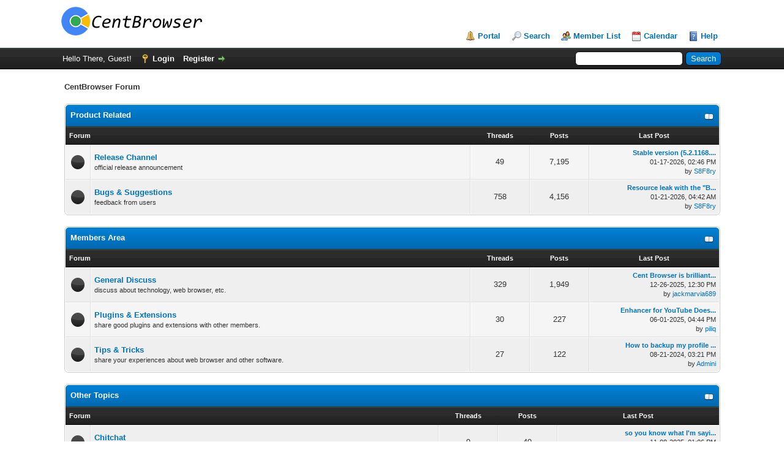

--- FILE ---
content_type: text/html; charset=UTF-8
request_url: https://centbrowser.net/en/
body_size: 5848
content:
<!DOCTYPE html PUBLIC "-//W3C//DTD XHTML 1.0 Transitional//EN" "http://www.w3.org/TR/xhtml1/DTD/xhtml1-transitional.dtd"><!-- start: index -->
<html xml:lang="en" lang="en" xmlns="http://www.w3.org/1999/xhtml">
<head>
<title>CentBrowser Forum</title>
<!-- start: headerinclude -->
<link rel="alternate" type="application/rss+xml" title="Latest Threads (RSS 2.0)" href="https://www.centbrowser.net/en/syndication.php" />
<link rel="alternate" type="application/atom+xml" title="Latest Threads (Atom 1.0)" href="https://www.centbrowser.net/en/syndication.php?type=atom1.0" />
<meta http-equiv="Content-Type" content="text/html; charset=UTF-8" />
<meta http-equiv="Content-Script-Type" content="text/javascript" />
<script type="text/javascript" src="https://www.centbrowser.net/en/jscripts/jquery.js?ver=1810"></script>
<script type="text/javascript" src="https://www.centbrowser.net/en/jscripts/jquery.plugins.min.js?ver=1810"></script>
<script type="text/javascript" src="https://www.centbrowser.net/en/jscripts/general.js?ver=1810"></script>

<link type="text/css" rel="stylesheet" href="https://www.centbrowser.net/en/cache/themes/theme1/css3.css?t=1751393022" />
<link type="text/css" rel="stylesheet" href="https://www.centbrowser.net/en/cache/themes/theme1/global.css?t=1751393022" />

<script type="text/javascript">
	lang.unknown_error = "An unknown error has occurred.";

	lang.select2_match = "One result is available, press enter to select it.";
	lang.select2_matches = "{1} results are available, use up and down arrow keys to navigate.";
	lang.select2_nomatches = "No matches found";
	lang.select2_inputtooshort_single = "Please enter one or more character";
	lang.select2_inputtooshort_plural = "Please enter {1} or more characters";
	lang.select2_inputtoolong_single = "Please delete one character";
	lang.select2_inputtoolong_plural = "Please delete {1} characters";
	lang.select2_selectiontoobig_single = "You can only select one item";
	lang.select2_selectiontoobig_plural = "You can only select {1} items";
	lang.select2_loadmore = "Loading more results&hellip;";
	lang.select2_searching = "Searching&hellip;";

	var cookieDomain = ".centbrowser.net";
	var cookiePath = "/en/";
	var cookiePrefix = "";
	var cookieSecureFlag = "0";
	var deleteevent_confirm = "Are you sure you want to delete this event?";
	var removeattach_confirm = "Are you sure you want to remove the selected attachment from this post?";
	var loading_text = 'Loading. <br />Please Wait&hellip;';
	var saving_changes = 'Saving changes&hellip;';
	var use_xmlhttprequest = "1";
	var my_post_key = "2de724fe35e67fb34b5c99cbb93d738b";
	var rootpath = "https://www.centbrowser.net/en";
	var imagepath = "https://www.centbrowser.net/en/images";
  	var yes_confirm = "Yes";
	var no_confirm = "No";
	var MyBBEditor = null;
	var spinner_image = "https://www.centbrowser.net/en/images/spinner.gif";
	var spinner = "<img src='" + spinner_image +"' alt='' />";
	var modal_zindex = 9999;
</script>
<!-- end: headerinclude -->
<script type="text/javascript">
<!--
	lang.no_new_posts = "Forum Contains No New Posts";
	lang.click_mark_read = "Click to mark this forum as read";
// -->
</script>
</head>
<body>
<!-- start: header -->
<div id="container">
		<a name="top" id="top"></a>
		<div id="header">
			<div id="logo">
				<div class="wrapper">
					<a href="https://www.centbrowser.net/en/index.php"><img src="https://www.centbrowser.net/en/logo_cent.png" alt="CentBrowser Forum" title="CentBrowser Forum" /></a>
					<ul class="menu top_links">
						<!-- start: header_menu_portal -->
<li><a href="https://www.centbrowser.net/en/portal.php" class="portal">Portal</a></li>
<!-- end: header_menu_portal -->
						<!-- start: header_menu_search -->
<li><a href="https://www.centbrowser.net/en/search.php" class="search">Search</a></li>
<!-- end: header_menu_search -->
						<!-- start: header_menu_memberlist -->
<li><a href="https://www.centbrowser.net/en/memberlist.php" class="memberlist">Member List</a></li>
<!-- end: header_menu_memberlist -->
						<!-- start: header_menu_calendar -->
<li><a href="https://www.centbrowser.net/en/calendar.php" class="calendar">Calendar</a></li>
<!-- end: header_menu_calendar -->
						<li><a href="https://www.centbrowser.net/en/misc.php?action=help" class="help">Help</a></li>
					</ul>
				</div>
			</div>
			<div id="panel">
				<div class="upper">
					<div class="wrapper">
						<!-- start: header_quicksearch -->
						<form action="https://www.centbrowser.net/en/search.php">
						<fieldset id="search">
							<input name="keywords" type="text" class="textbox" />
							<input value="Search" type="submit" class="button" />
							<input type="hidden" name="action" value="do_search" />
							<input type="hidden" name="postthread" value="1" />
						</fieldset>
						</form>
<!-- end: header_quicksearch -->
						<!-- start: header_welcomeblock_guest -->
						<!-- Continuation of div(class="upper") as opened in the header template -->
						<span class="welcome">Hello There, Guest! <a href="https://www.centbrowser.net/en/member.php?action=login" onclick="$('#quick_login').modal({ fadeDuration: 250, keepelement: true, zIndex: (typeof modal_zindex !== 'undefined' ? modal_zindex : 9999) }); return false;" class="login">Login</a> <a href="https://www.centbrowser.net/en/member.php?action=register" class="register">Register</a></span>
					</div>
				</div>
				<div class="modal" id="quick_login" style="display: none;">
					<form method="post" action="https://www.centbrowser.net/en/member.php">
						<input name="action" type="hidden" value="do_login" />
						<input name="url" type="hidden" value="" />
						<input name="my_post_key" type="hidden" value="2de724fe35e67fb34b5c99cbb93d738b" />
						<input name="quick_login" type="hidden" value="1" />
						<table width="100%" cellspacing="0" cellpadding="5" border="0" class="tborder">
							<tr>
								<td class="thead" colspan="2"><strong>Login</strong></td>
							</tr>
							<tr>
								<td class="trow1" width="25%"><strong>Username/Email:</strong></td>
								<td class="trow1"><input name="quick_username" id="quick_login_username" type="text" value="" class="textbox initial_focus" /></td>
							</tr>
							<tr>
								<td class="trow2"><strong>Password:</strong></td>
								<td class="trow2">
									<input name="quick_password" id="quick_login_password" type="password" value="" class="textbox" /> <a href="https://www.centbrowser.net/en/member.php?action=lostpw" class="lost_password">Lost Password?</a>
								</td>
							</tr>
							<tr>
								<td class="trow1">&nbsp;</td>
								<td class="trow1 remember_me">
									<input name="quick_remember" id="quick_login_remember" type="checkbox" value="yes" class="checkbox" checked="checked" />
									<label for="quick_login_remember">Remember me</label>
								</td>
							</tr>
							<tr>
								<td class="trow2" colspan="2">
									<div align="center"><input name="submit" type="submit" class="button" value="Login" /></div>
								</td>
							</tr>
						</table>
					</form>
				</div>
				<script type="text/javascript">
					$("#quick_login input[name='url']").val($(location).attr('href'));
				</script>
<!-- end: header_welcomeblock_guest -->
					<!-- </div> in header_welcomeblock_member and header_welcomeblock_guest -->
				<!-- </div> in header_welcomeblock_member and header_welcomeblock_guest -->
			</div>
		</div>
		<div id="content">
			<div class="wrapper">
				
				
				
				
				
				<!-- start: nav -->

<div class="navigation">
<!-- start: nav_bit_active -->
<span class="active">CentBrowser Forum</span>
<!-- end: nav_bit_active -->
</div>
<!-- end: nav -->
				<br />
<!-- end: header -->
<!-- start: forumbit_depth1_cat -->
<table border="0" cellspacing="0" cellpadding="5" class="tborder">
<thead>
<tr>
<td class="thead" colspan="5">
<div class="expcolimage"><img src="https://www.centbrowser.net/en/images/collapse.png" id="cat_1_img" class="expander" alt="[-]" title="[-]" /></div>
<div><strong><a href="forumdisplay.php?fid=1">Product Related</a></strong><br /><div class="smalltext"></div></div>
</td>
</tr>
</thead>
<tbody style="" id="cat_1_e">
<tr>
<td class="tcat" colspan="2"><span class="smalltext"><strong>Forum</strong></span></td>
<td class="tcat" width="85" align="center" style="white-space: nowrap"><span class="smalltext"><strong>Threads</strong></span></td>
<td class="tcat" width="85" align="center" style="white-space: nowrap"><span class="smalltext"><strong>Posts</strong></span></td>
<td class="tcat" width="200" align="center"><span class="smalltext"><strong>Last Post</strong></span></td>
</tr>
<!-- start: forumbit_depth2_forum -->
<tr>
<td class="trow1" align="center" width="1"><span class="forum_status forum_on ajax_mark_read" title="Forum Contains New Posts" id="mark_read_2"></span></td>
<td class="trow1">
<strong><a href="forumdisplay.php?fid=2">Release Channel</a></strong><div class="smalltext">official release announcement</div>
</td>
<td class="trow1" align="center" style="white-space: nowrap">49</td>
<td class="trow1" align="center" style="white-space: nowrap">7,195</td>
<td class="trow1" align="right" style="white-space: nowrap"><!-- start: forumbit_depth2_forum_lastpost -->
<span class="smalltext">
<a href="showthread.php?tid=8687&amp;action=lastpost" title="Stable version (5.2.1168.83)"><strong>Stable version (5.2.1168....</strong></a>
<br />01-17-2026, 02:46 PM<br />by <a href="https://www.centbrowser.net/en/member.php?action=profile&amp;uid=5372">S8F8ry</a></span>
<!-- end: forumbit_depth2_forum_lastpost --></td>
</tr>
<!-- end: forumbit_depth2_forum --><!-- start: forumbit_depth2_forum -->
<tr>
<td class="trow2" align="center" width="1"><span class="forum_status forum_on ajax_mark_read" title="Forum Contains New Posts" id="mark_read_4"></span></td>
<td class="trow2">
<strong><a href="forumdisplay.php?fid=4">Bugs &amp; Suggestions</a></strong><div class="smalltext">feedback from users</div>
</td>
<td class="trow2" align="center" style="white-space: nowrap">758</td>
<td class="trow2" align="center" style="white-space: nowrap">4,156</td>
<td class="trow2" align="right" style="white-space: nowrap"><!-- start: forumbit_depth2_forum_lastpost -->
<span class="smalltext">
<a href="showthread.php?tid=8723&amp;action=lastpost" title="Resource leak with the &quot;Browser&quot; task"><strong>Resource leak with the &quot;B...</strong></a>
<br />01-21-2026, 04:42 AM<br />by <a href="https://www.centbrowser.net/en/member.php?action=profile&amp;uid=5372">S8F8ry</a></span>
<!-- end: forumbit_depth2_forum_lastpost --></td>
</tr>
<!-- end: forumbit_depth2_forum -->
</tbody>
</table>
<br />
<!-- end: forumbit_depth1_cat --><!-- start: forumbit_depth1_cat -->
<table border="0" cellspacing="0" cellpadding="5" class="tborder">
<thead>
<tr>
<td class="thead" colspan="5">
<div class="expcolimage"><img src="https://www.centbrowser.net/en/images/collapse.png" id="cat_3_img" class="expander" alt="[-]" title="[-]" /></div>
<div><strong><a href="forumdisplay.php?fid=3">Members Area</a></strong><br /><div class="smalltext"></div></div>
</td>
</tr>
</thead>
<tbody style="" id="cat_3_e">
<tr>
<td class="tcat" colspan="2"><span class="smalltext"><strong>Forum</strong></span></td>
<td class="tcat" width="85" align="center" style="white-space: nowrap"><span class="smalltext"><strong>Threads</strong></span></td>
<td class="tcat" width="85" align="center" style="white-space: nowrap"><span class="smalltext"><strong>Posts</strong></span></td>
<td class="tcat" width="200" align="center"><span class="smalltext"><strong>Last Post</strong></span></td>
</tr>
<!-- start: forumbit_depth2_forum -->
<tr>
<td class="trow2" align="center" width="1"><span class="forum_status forum_on ajax_mark_read" title="Forum Contains New Posts" id="mark_read_5"></span></td>
<td class="trow2">
<strong><a href="forumdisplay.php?fid=5">General Discuss</a></strong><div class="smalltext">discuss about technology, web browser, etc.</div>
</td>
<td class="trow2" align="center" style="white-space: nowrap">329</td>
<td class="trow2" align="center" style="white-space: nowrap">1,949</td>
<td class="trow2" align="right" style="white-space: nowrap"><!-- start: forumbit_depth2_forum_lastpost -->
<span class="smalltext">
<a href="showthread.php?tid=8713&amp;action=lastpost" title="Cent Browser is brilliant solution"><strong>Cent Browser is brilliant...</strong></a>
<br />12-26-2025, 12:30 PM<br />by <a href="https://www.centbrowser.net/en/member.php?action=profile&amp;uid=19069">jackmarvia689</a></span>
<!-- end: forumbit_depth2_forum_lastpost --></td>
</tr>
<!-- end: forumbit_depth2_forum --><!-- start: forumbit_depth2_forum -->
<tr>
<td class="trow1" align="center" width="1"><span class="forum_status forum_on ajax_mark_read" title="Forum Contains New Posts" id="mark_read_6"></span></td>
<td class="trow1">
<strong><a href="forumdisplay.php?fid=6">Plugins &amp; Extensions</a></strong><div class="smalltext">share good plugins and extensions with other members.</div>
</td>
<td class="trow1" align="center" style="white-space: nowrap">30</td>
<td class="trow1" align="center" style="white-space: nowrap">227</td>
<td class="trow1" align="right" style="white-space: nowrap"><!-- start: forumbit_depth2_forum_lastpost -->
<span class="smalltext">
<a href="showthread.php?tid=4687&amp;action=lastpost" title="Enhancer for YouTube Does not work"><strong>Enhancer for YouTube Does...</strong></a>
<br />06-01-2025, 04:44 PM<br />by <a href="https://www.centbrowser.net/en/member.php?action=profile&amp;uid=1985">piliq</a></span>
<!-- end: forumbit_depth2_forum_lastpost --></td>
</tr>
<!-- end: forumbit_depth2_forum --><!-- start: forumbit_depth2_forum -->
<tr>
<td class="trow2" align="center" width="1"><span class="forum_status forum_on ajax_mark_read" title="Forum Contains New Posts" id="mark_read_7"></span></td>
<td class="trow2">
<strong><a href="forumdisplay.php?fid=7">Tips &amp; Tricks</a></strong><div class="smalltext">share your experiences about web browser and other software.</div>
</td>
<td class="trow2" align="center" style="white-space: nowrap">27</td>
<td class="trow2" align="center" style="white-space: nowrap">122</td>
<td class="trow2" align="right" style="white-space: nowrap"><!-- start: forumbit_depth2_forum_lastpost -->
<span class="smalltext">
<a href="showthread.php?tid=1449&amp;action=lastpost" title="How to backup my profile via one click"><strong>How to backup my profile ...</strong></a>
<br />08-21-2024, 03:21 PM<br />by <a href="https://www.centbrowser.net/en/member.php?action=profile&amp;uid=1">Admini</a></span>
<!-- end: forumbit_depth2_forum_lastpost --></td>
</tr>
<!-- end: forumbit_depth2_forum -->
</tbody>
</table>
<br />
<!-- end: forumbit_depth1_cat --><!-- start: forumbit_depth1_cat -->
<table border="0" cellspacing="0" cellpadding="5" class="tborder">
<thead>
<tr>
<td class="thead" colspan="5">
<div class="expcolimage"><img src="https://www.centbrowser.net/en/images/collapse.png" id="cat_8_img" class="expander" alt="[-]" title="[-]" /></div>
<div><strong><a href="forumdisplay.php?fid=8">Other Topics</a></strong><br /><div class="smalltext"></div></div>
</td>
</tr>
</thead>
<tbody style="" id="cat_8_e">
<tr>
<td class="tcat" colspan="2"><span class="smalltext"><strong>Forum</strong></span></td>
<td class="tcat" width="85" align="center" style="white-space: nowrap"><span class="smalltext"><strong>Threads</strong></span></td>
<td class="tcat" width="85" align="center" style="white-space: nowrap"><span class="smalltext"><strong>Posts</strong></span></td>
<td class="tcat" width="200" align="center"><span class="smalltext"><strong>Last Post</strong></span></td>
</tr>
<!-- start: forumbit_depth2_forum -->
<tr>
<td class="trow2" align="center" width="1"><span class="forum_status forum_on ajax_mark_read" title="Forum Contains New Posts" id="mark_read_10"></span></td>
<td class="trow2">
<strong><a href="forumdisplay.php?fid=10">Chitchat</a></strong><div class="smalltext">have a relax here.</div>
</td>
<td class="trow2" align="center" style="white-space: nowrap">9</td>
<td class="trow2" align="center" style="white-space: nowrap">40</td>
<td class="trow2" align="right" style="white-space: nowrap"><!-- start: forumbit_depth2_forum_lastpost -->
<span class="smalltext">
<a href="showthread.php?tid=549&amp;action=lastpost" title="so you know what I'm saying?"><strong>so you know what I'm sayi...</strong></a>
<br />11-08-2025, 01:06 PM<br />by <a href="https://www.centbrowser.net/en/member.php?action=profile&amp;uid=18452">reprinc63</a></span>
<!-- end: forumbit_depth2_forum_lastpost --></td>
</tr>
<!-- end: forumbit_depth2_forum --><!-- start: forumbit_depth2_forum -->
<tr>
<td class="trow1" align="center" width="1"><span class="forum_status forum_on ajax_mark_read" title="Forum Contains New Posts" id="mark_read_22"></span></td>
<td class="trow1">
<strong><a href="forumdisplay.php?fid=22">中文论坛</a></strong><div class="smalltext"><!-- start: forumbit_moderators -->
<br />Moderated By: <a href="member.php?action=profile&amp;uid=121">No_K</a>
<!-- end: forumbit_moderators --></div>
</td>
<td class="trow1" align="center" style="white-space: nowrap">627</td>
<td class="trow1" align="center" style="white-space: nowrap">3,146</td>
<td class="trow1" align="right" style="white-space: nowrap"><!-- start: forumbit_depth2_forum_lastpost -->
<span class="smalltext">
<a href="showthread.php?tid=4961&amp;action=lastpost" title="最新的版本标签页过多时，点击经常会自动拉到最后"><strong>最新的版本标签页过多时，点击经常会自动拉到最后</strong></a>
<br />02-22-2023, 03:55 PM<br />by <a href="https://www.centbrowser.net/en/member.php?action=profile&amp;uid=1">Admini</a></span>
<!-- end: forumbit_depth2_forum_lastpost --></td>
</tr>
<!-- end: forumbit_depth2_forum --><!-- start: forumbit_depth2_forum -->
<tr>
<td class="trow2" align="center" width="1"><span class="forum_status forum_on ajax_mark_read" title="Forum Contains New Posts" id="mark_read_23"></span></td>
<td class="trow2">
<strong><a href="forumdisplay.php?fid=23">Русский Форум</a></strong><div class="smalltext"></div>
</td>
<td class="trow2" align="center" style="white-space: nowrap">155</td>
<td class="trow2" align="center" style="white-space: nowrap">2,314</td>
<td class="trow2" align="right" style="white-space: nowrap"><!-- start: forumbit_depth2_forum_lastpost -->
<span class="smalltext">
<a href="showthread.php?tid=8717&amp;action=lastpost" title="Маленькие иконки"><strong>Маленькие иконки</strong></a>
<br />12-12-2025, 09:07 AM<br />by <a href="https://www.centbrowser.net/en/member.php?action=profile&amp;uid=19058">IIIDMurasaki</a></span>
<!-- end: forumbit_depth2_forum_lastpost --></td>
</tr>
<!-- end: forumbit_depth2_forum --><!-- start: forumbit_depth2_forum -->
<tr>
<td class="trow1" align="center" width="1"><span class="forum_status forum_on ajax_mark_read" title="Forum Contains New Posts" id="mark_read_24"></span></td>
<td class="trow1">
<strong><a href="forumdisplay.php?fid=24">Foro en Español</a></strong><div class="smalltext"></div>
</td>
<td class="trow1" align="center" style="white-space: nowrap">2</td>
<td class="trow1" align="center" style="white-space: nowrap">37</td>
<td class="trow1" align="right" style="white-space: nowrap"><!-- start: forumbit_depth2_forum_lastpost -->
<span class="smalltext">
<a href="showthread.php?tid=180&amp;action=lastpost" title="Translate English into Spanish"><strong>Translate English into Sp...</strong></a>
<br />10-24-2022, 03:51 PM<br />by <a href="https://www.centbrowser.net/en/member.php?action=profile&amp;uid=1">Admini</a></span>
<!-- end: forumbit_depth2_forum_lastpost --></td>
</tr>
<!-- end: forumbit_depth2_forum --><!-- start: forumbit_depth2_forum -->
<tr>
<td class="trow2" align="center" width="1"><span class="forum_status forum_on ajax_mark_read" title="Forum Contains New Posts" id="mark_read_25"></span></td>
<td class="trow2">
<strong><a href="forumdisplay.php?fid=25">Fórum em Português</a></strong><div class="smalltext"></div>
</td>
<td class="trow2" align="center" style="white-space: nowrap">3</td>
<td class="trow2" align="center" style="white-space: nowrap">70</td>
<td class="trow2" align="right" style="white-space: nowrap"><!-- start: forumbit_depth2_forum_lastpost -->
<span class="smalltext">
<a href="showthread.php?tid=7385&amp;action=lastpost" title="Multi usuário"><strong>Multi usuário</strong></a>
<br />06-25-2024, 04:51 PM<br />by <a href="https://www.centbrowser.net/en/member.php?action=profile&amp;uid=1">Admini</a></span>
<!-- end: forumbit_depth2_forum_lastpost --></td>
</tr>
<!-- end: forumbit_depth2_forum --><!-- start: forumbit_depth2_forum -->
<tr>
<td class="trow1" align="center" width="1"><span class="forum_status forum_on ajax_mark_read" title="Forum Contains New Posts" id="mark_read_26"></span></td>
<td class="trow1">
<strong><a href="forumdisplay.php?fid=26">Forum en français</a></strong><div class="smalltext"></div>
</td>
<td class="trow1" align="center" style="white-space: nowrap">2</td>
<td class="trow1" align="center" style="white-space: nowrap">129</td>
<td class="trow1" align="right" style="white-space: nowrap"><!-- start: forumbit_depth2_forum_lastpost -->
<span class="smalltext">
<a href="showthread.php?tid=175&amp;action=lastpost" title="Translate English into French"><strong>Translate English into Fr...</strong></a>
<br />03-16-2024, 02:31 PM<br />by <a href="https://www.centbrowser.net/en/member.php?action=profile&amp;uid=1">Admini</a></span>
<!-- end: forumbit_depth2_forum_lastpost --></td>
</tr>
<!-- end: forumbit_depth2_forum --><!-- start: forumbit_depth2_forum -->
<tr>
<td class="trow2" align="center" width="1"><span class="forum_status forum_on ajax_mark_read" title="Forum Contains New Posts" id="mark_read_27"></span></td>
<td class="trow2">
<strong><a href="forumdisplay.php?fid=27">Deutsches Forum</a></strong><div class="smalltext"></div>
</td>
<td class="trow2" align="center" style="white-space: nowrap">9</td>
<td class="trow2" align="center" style="white-space: nowrap">142</td>
<td class="trow2" align="right" style="white-space: nowrap"><!-- start: forumbit_depth2_forum_lastpost -->
<span class="smalltext">
<a href="showthread.php?tid=7018&amp;action=lastpost" title="seite wiederherstellen verhindern"><strong>seite wiederherstellen ve...</strong></a>
<br />04-28-2024, 03:27 AM<br />by <a href="https://www.centbrowser.net/en/member.php?action=profile&amp;uid=9275">scheissloch</a></span>
<!-- end: forumbit_depth2_forum_lastpost --></td>
</tr>
<!-- end: forumbit_depth2_forum --><!-- start: forumbit_depth2_forum -->
<tr>
<td class="trow1" align="center" width="1"><span class="forum_status forum_on ajax_mark_read" title="Forum Contains New Posts" id="mark_read_28"></span></td>
<td class="trow1">
<strong><a href="forumdisplay.php?fid=28">Polskie Forum</a></strong><div class="smalltext"></div>
</td>
<td class="trow1" align="center" style="white-space: nowrap">1</td>
<td class="trow1" align="center" style="white-space: nowrap">104</td>
<td class="trow1" align="right" style="white-space: nowrap"><!-- start: forumbit_depth2_forum_lastpost -->
<span class="smalltext">
<a href="showthread.php?tid=179&amp;action=lastpost" title="Translate English into Polish"><strong>Translate English into Po...</strong></a>
<br />08-25-2025, 04:17 PM<br />by <a href="https://www.centbrowser.net/en/member.php?action=profile&amp;uid=1">Admini</a></span>
<!-- end: forumbit_depth2_forum_lastpost --></td>
</tr>
<!-- end: forumbit_depth2_forum --><!-- start: forumbit_depth2_forum -->
<tr>
<td class="trow2" align="center" width="1"><span class="forum_status forum_on ajax_mark_read" title="Forum Contains New Posts" id="mark_read_29"></span></td>
<td class="trow2">
<strong><a href="forumdisplay.php?fid=29">Forum italiano</a></strong><div class="smalltext"></div>
</td>
<td class="trow2" align="center" style="white-space: nowrap">1</td>
<td class="trow2" align="center" style="white-space: nowrap">37</td>
<td class="trow2" align="right" style="white-space: nowrap"><!-- start: forumbit_depth2_forum_lastpost -->
<span class="smalltext">
<a href="showthread.php?tid=1169&amp;action=lastpost" title="Translate English into Italian"><strong>Translate English into It...</strong></a>
<br />03-27-2024, 03:56 PM<br />by <a href="https://www.centbrowser.net/en/member.php?action=profile&amp;uid=1">Admini</a></span>
<!-- end: forumbit_depth2_forum_lastpost --></td>
</tr>
<!-- end: forumbit_depth2_forum --><!-- start: forumbit_depth2_forum -->
<tr>
<td class="trow1" align="center" width="1"><span class="forum_status forum_on ajax_mark_read" title="Forum Contains New Posts" id="mark_read_30"></span></td>
<td class="trow1">
<strong><a href="forumdisplay.php?fid=30">Türkce Forum</a></strong><div class="smalltext"></div>
</td>
<td class="trow1" align="center" style="white-space: nowrap">7</td>
<td class="trow1" align="center" style="white-space: nowrap">21</td>
<td class="trow1" align="right" style="white-space: nowrap"><!-- start: forumbit_depth2_forum_lastpost -->
<span class="smalltext">
<a href="showthread.php?tid=4532&amp;action=lastpost" title="Daha fazla Türkçe çeviri rica ediyorum"><strong>Daha fazla Türkçe çeviri ...</strong></a>
<br />10-02-2022, 08:28 PM<br />by <a href="https://www.centbrowser.net/en/member.php?action=profile&amp;uid=6614">modestus</a></span>
<!-- end: forumbit_depth2_forum_lastpost --></td>
</tr>
<!-- end: forumbit_depth2_forum --><!-- start: forumbit_depth2_forum -->
<tr>
<td class="trow2" align="center" width="1"><span class="forum_status forum_on ajax_mark_read" title="Forum Contains New Posts" id="mark_read_31"></span></td>
<td class="trow2">
<strong><a href="forumdisplay.php?fid=31">日本語フォーラム</a></strong><div class="smalltext"></div>
</td>
<td class="trow2" align="center" style="white-space: nowrap">1</td>
<td class="trow2" align="center" style="white-space: nowrap">93</td>
<td class="trow2" align="right" style="white-space: nowrap"><!-- start: forumbit_depth2_forum_lastpost -->
<span class="smalltext">
<a href="showthread.php?tid=233&amp;action=lastpost" title="Translate English into Japanese"><strong>Translate English into Ja...</strong></a>
<br />04-21-2024, 03:50 AM<br />by <a href="https://www.centbrowser.net/en/member.php?action=profile&amp;uid=1">Admini</a></span>
<!-- end: forumbit_depth2_forum_lastpost --></td>
</tr>
<!-- end: forumbit_depth2_forum --><!-- start: forumbit_depth2_forum -->
<tr>
<td class="trow1" align="center" width="1"><span class="forum_status forum_on ajax_mark_read" title="Forum Contains New Posts" id="mark_read_32"></span></td>
<td class="trow1">
<strong><a href="forumdisplay.php?fid=32">한국어 포럼</a></strong><div class="smalltext"></div>
</td>
<td class="trow1" align="center" style="white-space: nowrap">4</td>
<td class="trow1" align="center" style="white-space: nowrap">23</td>
<td class="trow1" align="right" style="white-space: nowrap"><!-- start: forumbit_depth2_forum_lastpost -->
<span class="smalltext">
<a href="showthread.php?tid=8691&amp;action=lastpost" title="Translate English into Korean"><strong>Translate English into Ko...</strong></a>
<br />12-07-2025, 11:34 AM<br />by <a href="https://www.centbrowser.net/en/member.php?action=profile&amp;uid=17842">azliel</a></span>
<!-- end: forumbit_depth2_forum_lastpost --></td>
</tr>
<!-- end: forumbit_depth2_forum --><!-- start: forumbit_depth2_forum -->
<tr>
<td class="trow2" align="center" width="1"><span class="forum_status forum_on ajax_mark_read" title="Forum Contains New Posts" id="mark_read_34"></span></td>
<td class="trow2">
<strong><a href="forumdisplay.php?fid=34">Forum in Română</a></strong><div class="smalltext"></div>
</td>
<td class="trow2" align="center" style="white-space: nowrap">1</td>
<td class="trow2" align="center" style="white-space: nowrap">1</td>
<td class="trow2" align="right" style="white-space: nowrap"><!-- start: forumbit_depth2_forum_lastpost -->
<span class="smalltext">
<a href="showthread.php?tid=200&amp;action=lastpost" title="Romanian translation"><strong>Romanian translation</strong></a>
<br />09-20-2015, 07:26 AM<br />by <a href="https://www.centbrowser.net/en/member.php?action=profile&amp;uid=78">ramdal</a></span>
<!-- end: forumbit_depth2_forum_lastpost --></td>
</tr>
<!-- end: forumbit_depth2_forum --><!-- start: forumbit_depth2_forum -->
<tr>
<td class="trow1" align="center" width="1"><span class="forum_status forum_on ajax_mark_read" title="Forum Contains New Posts" id="mark_read_35"></span></td>
<td class="trow1">
<strong><a href="forumdisplay.php?fid=35">Український форум</a></strong><div class="smalltext"></div>
</td>
<td class="trow1" align="center" style="white-space: nowrap">1</td>
<td class="trow1" align="center" style="white-space: nowrap">67</td>
<td class="trow1" align="right" style="white-space: nowrap"><!-- start: forumbit_depth2_forum_lastpost -->
<span class="smalltext">
<a href="showthread.php?tid=231&amp;action=lastpost" title="Translate English into Ukrainian"><strong>Translate English into Uk...</strong></a>
<br />03-18-2024, 04:15 PM<br />by <a href="https://www.centbrowser.net/en/member.php?action=profile&amp;uid=1">Admini</a></span>
<!-- end: forumbit_depth2_forum_lastpost --></td>
</tr>
<!-- end: forumbit_depth2_forum --><!-- start: forumbit_depth2_forum -->
<tr>
<td class="trow2" align="center" width="1"><span class="forum_status forum_on ajax_mark_read" title="Forum Contains New Posts" id="mark_read_36"></span></td>
<td class="trow2">
<strong><a href="forumdisplay.php?fid=36">Ελληνικό Φόρουμ</a></strong><div class="smalltext"></div>
</td>
<td class="trow2" align="center" style="white-space: nowrap">1</td>
<td class="trow2" align="center" style="white-space: nowrap">90</td>
<td class="trow2" align="right" style="white-space: nowrap"><!-- start: forumbit_depth2_forum_lastpost -->
<span class="smalltext">
<a href="showthread.php?tid=232&amp;action=lastpost" title="Translate English into Greek"><strong>Translate English into Gr...</strong></a>
<br />10-11-2025, 12:09 PM<br />by <a href="https://www.centbrowser.net/en/member.php?action=profile&amp;uid=5372">S8F8ry</a></span>
<!-- end: forumbit_depth2_forum_lastpost --></td>
</tr>
<!-- end: forumbit_depth2_forum --><!-- start: forumbit_depth2_forum -->
<tr>
<td class="trow1" align="center" width="1"><span class="forum_status forum_on ajax_mark_read" title="Forum Contains New Posts" id="mark_read_37"></span></td>
<td class="trow1">
<strong><a href="forumdisplay.php?fid=37">Diễn đàn Việt Nam</a></strong><div class="smalltext"><!-- start: forumbit_moderators -->
<br />Moderated By: <a href="member.php?action=profile&amp;uid=2000">xuandung38</a>
<!-- end: forumbit_moderators --></div>
</td>
<td class="trow1" align="center" style="white-space: nowrap">14</td>
<td class="trow1" align="center" style="white-space: nowrap">102</td>
<td class="trow1" align="right" style="white-space: nowrap"><!-- start: forumbit_depth2_forum_lastpost -->
<span class="smalltext">
<a href="showthread.php?tid=247&amp;action=lastpost" title="Translate English into Vietnamese"><strong>Translate English into Vi...</strong></a>
<br />09-04-2024, 04:03 PM<br />by <a href="https://www.centbrowser.net/en/member.php?action=profile&amp;uid=1">Admini</a></span>
<!-- end: forumbit_depth2_forum_lastpost --></td>
</tr>
<!-- end: forumbit_depth2_forum -->
</tbody>
</table>
<br />
<!-- end: forumbit_depth1_cat -->
<!-- start: index_boardstats -->
<table border="0" cellspacing="0" cellpadding="5" class="tborder">
<thead>
<tr>
<td class="thead">
<div class="expcolimage"><img src="https://www.centbrowser.net/en/images/collapse.png" id="boardstats_img" class="expander" alt="[-]" title="[-]" /></div>
<div><strong>Board Statistics</strong></div>
</td>
</tr>
</thead>
<tbody style="" id="boardstats_e">


<!-- start: index_stats -->
<tr><td class="tcat"><span class="smalltext"><strong>Board Statistics</strong></span></td></tr>
<tr>
<td class="trow1"><span class="smalltext">
Our members have made a total of 20,065 posts in 2,031 threads.<br />
We currently have 2,581 members registered.<br />
Please welcome our newest member, <b><a href="https://www.centbrowser.net/en/member.php?action=profile&amp;uid=19081">4038270840</a></b><br />
The most users online at one time was 15,366 on 01-05-2025 at 04:29 PM
</span>
</td>
</tr>
<!-- end: index_stats -->
<tr>
	<td class="tfoot" style="text-align: right">
		<span class="smalltext">
			
			<!-- start: index_statspage -->
<a href="stats.php">Forum Statistics</a>
<!-- end: index_statspage -->
		</span>
	</td>
</tr>
</tbody>
</table>
<br />
<!-- end: index_boardstats -->

<dl class="forum_legend smalltext">
	<dt><span class="forum_status forum_on" title="Forum Contains New Posts"></span></dt>
	<dd>Forum Contains New Posts</dd>

	<dt><span class="forum_status forum_off" title="Forum Contains No New Posts"></span></dt>
	<dd>Forum Contains No New Posts</dd>

	<dt><span class="forum_status forum_offclose" title="Forum is Closed"></span></dt>
	<dd>Forum is Closed</dd>

	<dt><span class="forum_status forum_offlink" title="Redirect Forum"></span></dt>
	<dd>Redirect Forum</dd>
</dl>
<br class="clear" />
<!-- start: footer -->

	</div>
</div>
<div id="footer">
	<div class="upper">
		<div class="wrapper">
			
			
			<ul class="menu bottom_links">
				
				<li><a href="https://www.centbrowser.com/">CentBrowser Homepage</a></li>
				<li><a href="#top">Return to Top</a></li>
				<li><a href="https://www.centbrowser.net/en/archive/index.php">Lite (Archive) Mode</a></li>
				<li><a href="https://www.centbrowser.net/en/misc.php?action=syndication">RSS Syndication</a></li>
			</ul>
		</div>
	</div>
	<div class="lower">
		<div class="wrapper">
			<span id="current_time"><strong>Current time:</strong> 01-27-2026, 10:47 PM</span>
			<span id="copyright">
				<!-- MyBB is free software developed and maintained by a volunteer community.
					It would be much appreciated by the MyBB Group if you left the full copyright and "powered by" notice intact,
					to show your support for MyBB.  If you choose to remove or modify the copyright below,
					you may be refused support on the MyBB Community Forums.

					This is free software, support us and we'll support you. -->
				Powered By <a href="http://www.mybb.com" target="_blank">MyBB</a>, &copy; 2002-2026 <a href="http://www.mybb.com" target="_blank">MyBB Group</a>.
				<!-- End powered by -->
			</span>
		</div>
	</div>
</div>
<!-- The following piece of code allows MyBB to run scheduled tasks. DO NOT REMOVE --><!-- start: task_image -->
<img src="https://www.centbrowser.net/en/task.php" width="1" height="1" alt="" />
<!-- end: task_image --><!-- End task image code -->

</div>
<!-- end: footer -->
</body>
</html>
<!-- end: index -->